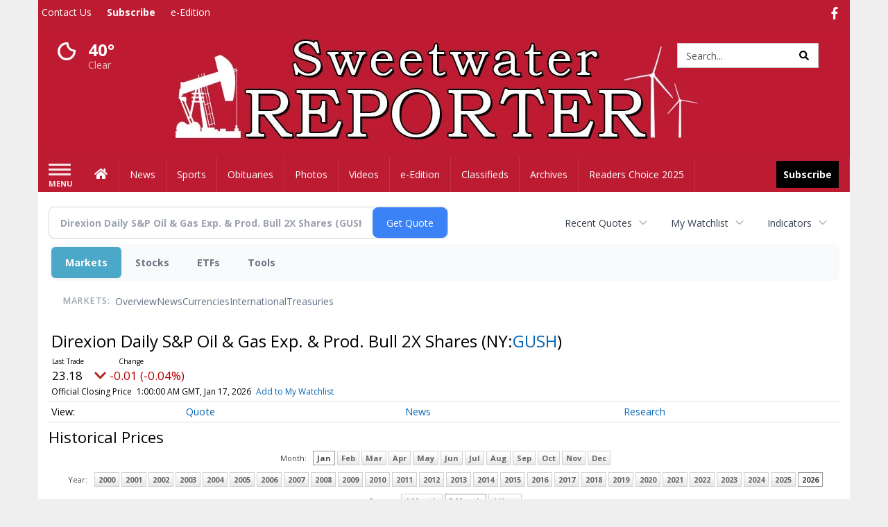

--- FILE ---
content_type: text/html; charset=utf-8
request_url: https://www.google.com/recaptcha/enterprise/anchor?ar=1&k=6LdF3BEhAAAAAEQUmLciJe0QwaHESwQFc2vwCWqh&co=aHR0cDovL2J1c2luZXNzLnN3ZWV0d2F0ZXJyZXBvcnRlci5jb206ODA.&hl=en&v=PoyoqOPhxBO7pBk68S4YbpHZ&size=invisible&anchor-ms=20000&execute-ms=30000&cb=eoba62gygdy7
body_size: 48786
content:
<!DOCTYPE HTML><html dir="ltr" lang="en"><head><meta http-equiv="Content-Type" content="text/html; charset=UTF-8">
<meta http-equiv="X-UA-Compatible" content="IE=edge">
<title>reCAPTCHA</title>
<style type="text/css">
/* cyrillic-ext */
@font-face {
  font-family: 'Roboto';
  font-style: normal;
  font-weight: 400;
  font-stretch: 100%;
  src: url(//fonts.gstatic.com/s/roboto/v48/KFO7CnqEu92Fr1ME7kSn66aGLdTylUAMa3GUBHMdazTgWw.woff2) format('woff2');
  unicode-range: U+0460-052F, U+1C80-1C8A, U+20B4, U+2DE0-2DFF, U+A640-A69F, U+FE2E-FE2F;
}
/* cyrillic */
@font-face {
  font-family: 'Roboto';
  font-style: normal;
  font-weight: 400;
  font-stretch: 100%;
  src: url(//fonts.gstatic.com/s/roboto/v48/KFO7CnqEu92Fr1ME7kSn66aGLdTylUAMa3iUBHMdazTgWw.woff2) format('woff2');
  unicode-range: U+0301, U+0400-045F, U+0490-0491, U+04B0-04B1, U+2116;
}
/* greek-ext */
@font-face {
  font-family: 'Roboto';
  font-style: normal;
  font-weight: 400;
  font-stretch: 100%;
  src: url(//fonts.gstatic.com/s/roboto/v48/KFO7CnqEu92Fr1ME7kSn66aGLdTylUAMa3CUBHMdazTgWw.woff2) format('woff2');
  unicode-range: U+1F00-1FFF;
}
/* greek */
@font-face {
  font-family: 'Roboto';
  font-style: normal;
  font-weight: 400;
  font-stretch: 100%;
  src: url(//fonts.gstatic.com/s/roboto/v48/KFO7CnqEu92Fr1ME7kSn66aGLdTylUAMa3-UBHMdazTgWw.woff2) format('woff2');
  unicode-range: U+0370-0377, U+037A-037F, U+0384-038A, U+038C, U+038E-03A1, U+03A3-03FF;
}
/* math */
@font-face {
  font-family: 'Roboto';
  font-style: normal;
  font-weight: 400;
  font-stretch: 100%;
  src: url(//fonts.gstatic.com/s/roboto/v48/KFO7CnqEu92Fr1ME7kSn66aGLdTylUAMawCUBHMdazTgWw.woff2) format('woff2');
  unicode-range: U+0302-0303, U+0305, U+0307-0308, U+0310, U+0312, U+0315, U+031A, U+0326-0327, U+032C, U+032F-0330, U+0332-0333, U+0338, U+033A, U+0346, U+034D, U+0391-03A1, U+03A3-03A9, U+03B1-03C9, U+03D1, U+03D5-03D6, U+03F0-03F1, U+03F4-03F5, U+2016-2017, U+2034-2038, U+203C, U+2040, U+2043, U+2047, U+2050, U+2057, U+205F, U+2070-2071, U+2074-208E, U+2090-209C, U+20D0-20DC, U+20E1, U+20E5-20EF, U+2100-2112, U+2114-2115, U+2117-2121, U+2123-214F, U+2190, U+2192, U+2194-21AE, U+21B0-21E5, U+21F1-21F2, U+21F4-2211, U+2213-2214, U+2216-22FF, U+2308-230B, U+2310, U+2319, U+231C-2321, U+2336-237A, U+237C, U+2395, U+239B-23B7, U+23D0, U+23DC-23E1, U+2474-2475, U+25AF, U+25B3, U+25B7, U+25BD, U+25C1, U+25CA, U+25CC, U+25FB, U+266D-266F, U+27C0-27FF, U+2900-2AFF, U+2B0E-2B11, U+2B30-2B4C, U+2BFE, U+3030, U+FF5B, U+FF5D, U+1D400-1D7FF, U+1EE00-1EEFF;
}
/* symbols */
@font-face {
  font-family: 'Roboto';
  font-style: normal;
  font-weight: 400;
  font-stretch: 100%;
  src: url(//fonts.gstatic.com/s/roboto/v48/KFO7CnqEu92Fr1ME7kSn66aGLdTylUAMaxKUBHMdazTgWw.woff2) format('woff2');
  unicode-range: U+0001-000C, U+000E-001F, U+007F-009F, U+20DD-20E0, U+20E2-20E4, U+2150-218F, U+2190, U+2192, U+2194-2199, U+21AF, U+21E6-21F0, U+21F3, U+2218-2219, U+2299, U+22C4-22C6, U+2300-243F, U+2440-244A, U+2460-24FF, U+25A0-27BF, U+2800-28FF, U+2921-2922, U+2981, U+29BF, U+29EB, U+2B00-2BFF, U+4DC0-4DFF, U+FFF9-FFFB, U+10140-1018E, U+10190-1019C, U+101A0, U+101D0-101FD, U+102E0-102FB, U+10E60-10E7E, U+1D2C0-1D2D3, U+1D2E0-1D37F, U+1F000-1F0FF, U+1F100-1F1AD, U+1F1E6-1F1FF, U+1F30D-1F30F, U+1F315, U+1F31C, U+1F31E, U+1F320-1F32C, U+1F336, U+1F378, U+1F37D, U+1F382, U+1F393-1F39F, U+1F3A7-1F3A8, U+1F3AC-1F3AF, U+1F3C2, U+1F3C4-1F3C6, U+1F3CA-1F3CE, U+1F3D4-1F3E0, U+1F3ED, U+1F3F1-1F3F3, U+1F3F5-1F3F7, U+1F408, U+1F415, U+1F41F, U+1F426, U+1F43F, U+1F441-1F442, U+1F444, U+1F446-1F449, U+1F44C-1F44E, U+1F453, U+1F46A, U+1F47D, U+1F4A3, U+1F4B0, U+1F4B3, U+1F4B9, U+1F4BB, U+1F4BF, U+1F4C8-1F4CB, U+1F4D6, U+1F4DA, U+1F4DF, U+1F4E3-1F4E6, U+1F4EA-1F4ED, U+1F4F7, U+1F4F9-1F4FB, U+1F4FD-1F4FE, U+1F503, U+1F507-1F50B, U+1F50D, U+1F512-1F513, U+1F53E-1F54A, U+1F54F-1F5FA, U+1F610, U+1F650-1F67F, U+1F687, U+1F68D, U+1F691, U+1F694, U+1F698, U+1F6AD, U+1F6B2, U+1F6B9-1F6BA, U+1F6BC, U+1F6C6-1F6CF, U+1F6D3-1F6D7, U+1F6E0-1F6EA, U+1F6F0-1F6F3, U+1F6F7-1F6FC, U+1F700-1F7FF, U+1F800-1F80B, U+1F810-1F847, U+1F850-1F859, U+1F860-1F887, U+1F890-1F8AD, U+1F8B0-1F8BB, U+1F8C0-1F8C1, U+1F900-1F90B, U+1F93B, U+1F946, U+1F984, U+1F996, U+1F9E9, U+1FA00-1FA6F, U+1FA70-1FA7C, U+1FA80-1FA89, U+1FA8F-1FAC6, U+1FACE-1FADC, U+1FADF-1FAE9, U+1FAF0-1FAF8, U+1FB00-1FBFF;
}
/* vietnamese */
@font-face {
  font-family: 'Roboto';
  font-style: normal;
  font-weight: 400;
  font-stretch: 100%;
  src: url(//fonts.gstatic.com/s/roboto/v48/KFO7CnqEu92Fr1ME7kSn66aGLdTylUAMa3OUBHMdazTgWw.woff2) format('woff2');
  unicode-range: U+0102-0103, U+0110-0111, U+0128-0129, U+0168-0169, U+01A0-01A1, U+01AF-01B0, U+0300-0301, U+0303-0304, U+0308-0309, U+0323, U+0329, U+1EA0-1EF9, U+20AB;
}
/* latin-ext */
@font-face {
  font-family: 'Roboto';
  font-style: normal;
  font-weight: 400;
  font-stretch: 100%;
  src: url(//fonts.gstatic.com/s/roboto/v48/KFO7CnqEu92Fr1ME7kSn66aGLdTylUAMa3KUBHMdazTgWw.woff2) format('woff2');
  unicode-range: U+0100-02BA, U+02BD-02C5, U+02C7-02CC, U+02CE-02D7, U+02DD-02FF, U+0304, U+0308, U+0329, U+1D00-1DBF, U+1E00-1E9F, U+1EF2-1EFF, U+2020, U+20A0-20AB, U+20AD-20C0, U+2113, U+2C60-2C7F, U+A720-A7FF;
}
/* latin */
@font-face {
  font-family: 'Roboto';
  font-style: normal;
  font-weight: 400;
  font-stretch: 100%;
  src: url(//fonts.gstatic.com/s/roboto/v48/KFO7CnqEu92Fr1ME7kSn66aGLdTylUAMa3yUBHMdazQ.woff2) format('woff2');
  unicode-range: U+0000-00FF, U+0131, U+0152-0153, U+02BB-02BC, U+02C6, U+02DA, U+02DC, U+0304, U+0308, U+0329, U+2000-206F, U+20AC, U+2122, U+2191, U+2193, U+2212, U+2215, U+FEFF, U+FFFD;
}
/* cyrillic-ext */
@font-face {
  font-family: 'Roboto';
  font-style: normal;
  font-weight: 500;
  font-stretch: 100%;
  src: url(//fonts.gstatic.com/s/roboto/v48/KFO7CnqEu92Fr1ME7kSn66aGLdTylUAMa3GUBHMdazTgWw.woff2) format('woff2');
  unicode-range: U+0460-052F, U+1C80-1C8A, U+20B4, U+2DE0-2DFF, U+A640-A69F, U+FE2E-FE2F;
}
/* cyrillic */
@font-face {
  font-family: 'Roboto';
  font-style: normal;
  font-weight: 500;
  font-stretch: 100%;
  src: url(//fonts.gstatic.com/s/roboto/v48/KFO7CnqEu92Fr1ME7kSn66aGLdTylUAMa3iUBHMdazTgWw.woff2) format('woff2');
  unicode-range: U+0301, U+0400-045F, U+0490-0491, U+04B0-04B1, U+2116;
}
/* greek-ext */
@font-face {
  font-family: 'Roboto';
  font-style: normal;
  font-weight: 500;
  font-stretch: 100%;
  src: url(//fonts.gstatic.com/s/roboto/v48/KFO7CnqEu92Fr1ME7kSn66aGLdTylUAMa3CUBHMdazTgWw.woff2) format('woff2');
  unicode-range: U+1F00-1FFF;
}
/* greek */
@font-face {
  font-family: 'Roboto';
  font-style: normal;
  font-weight: 500;
  font-stretch: 100%;
  src: url(//fonts.gstatic.com/s/roboto/v48/KFO7CnqEu92Fr1ME7kSn66aGLdTylUAMa3-UBHMdazTgWw.woff2) format('woff2');
  unicode-range: U+0370-0377, U+037A-037F, U+0384-038A, U+038C, U+038E-03A1, U+03A3-03FF;
}
/* math */
@font-face {
  font-family: 'Roboto';
  font-style: normal;
  font-weight: 500;
  font-stretch: 100%;
  src: url(//fonts.gstatic.com/s/roboto/v48/KFO7CnqEu92Fr1ME7kSn66aGLdTylUAMawCUBHMdazTgWw.woff2) format('woff2');
  unicode-range: U+0302-0303, U+0305, U+0307-0308, U+0310, U+0312, U+0315, U+031A, U+0326-0327, U+032C, U+032F-0330, U+0332-0333, U+0338, U+033A, U+0346, U+034D, U+0391-03A1, U+03A3-03A9, U+03B1-03C9, U+03D1, U+03D5-03D6, U+03F0-03F1, U+03F4-03F5, U+2016-2017, U+2034-2038, U+203C, U+2040, U+2043, U+2047, U+2050, U+2057, U+205F, U+2070-2071, U+2074-208E, U+2090-209C, U+20D0-20DC, U+20E1, U+20E5-20EF, U+2100-2112, U+2114-2115, U+2117-2121, U+2123-214F, U+2190, U+2192, U+2194-21AE, U+21B0-21E5, U+21F1-21F2, U+21F4-2211, U+2213-2214, U+2216-22FF, U+2308-230B, U+2310, U+2319, U+231C-2321, U+2336-237A, U+237C, U+2395, U+239B-23B7, U+23D0, U+23DC-23E1, U+2474-2475, U+25AF, U+25B3, U+25B7, U+25BD, U+25C1, U+25CA, U+25CC, U+25FB, U+266D-266F, U+27C0-27FF, U+2900-2AFF, U+2B0E-2B11, U+2B30-2B4C, U+2BFE, U+3030, U+FF5B, U+FF5D, U+1D400-1D7FF, U+1EE00-1EEFF;
}
/* symbols */
@font-face {
  font-family: 'Roboto';
  font-style: normal;
  font-weight: 500;
  font-stretch: 100%;
  src: url(//fonts.gstatic.com/s/roboto/v48/KFO7CnqEu92Fr1ME7kSn66aGLdTylUAMaxKUBHMdazTgWw.woff2) format('woff2');
  unicode-range: U+0001-000C, U+000E-001F, U+007F-009F, U+20DD-20E0, U+20E2-20E4, U+2150-218F, U+2190, U+2192, U+2194-2199, U+21AF, U+21E6-21F0, U+21F3, U+2218-2219, U+2299, U+22C4-22C6, U+2300-243F, U+2440-244A, U+2460-24FF, U+25A0-27BF, U+2800-28FF, U+2921-2922, U+2981, U+29BF, U+29EB, U+2B00-2BFF, U+4DC0-4DFF, U+FFF9-FFFB, U+10140-1018E, U+10190-1019C, U+101A0, U+101D0-101FD, U+102E0-102FB, U+10E60-10E7E, U+1D2C0-1D2D3, U+1D2E0-1D37F, U+1F000-1F0FF, U+1F100-1F1AD, U+1F1E6-1F1FF, U+1F30D-1F30F, U+1F315, U+1F31C, U+1F31E, U+1F320-1F32C, U+1F336, U+1F378, U+1F37D, U+1F382, U+1F393-1F39F, U+1F3A7-1F3A8, U+1F3AC-1F3AF, U+1F3C2, U+1F3C4-1F3C6, U+1F3CA-1F3CE, U+1F3D4-1F3E0, U+1F3ED, U+1F3F1-1F3F3, U+1F3F5-1F3F7, U+1F408, U+1F415, U+1F41F, U+1F426, U+1F43F, U+1F441-1F442, U+1F444, U+1F446-1F449, U+1F44C-1F44E, U+1F453, U+1F46A, U+1F47D, U+1F4A3, U+1F4B0, U+1F4B3, U+1F4B9, U+1F4BB, U+1F4BF, U+1F4C8-1F4CB, U+1F4D6, U+1F4DA, U+1F4DF, U+1F4E3-1F4E6, U+1F4EA-1F4ED, U+1F4F7, U+1F4F9-1F4FB, U+1F4FD-1F4FE, U+1F503, U+1F507-1F50B, U+1F50D, U+1F512-1F513, U+1F53E-1F54A, U+1F54F-1F5FA, U+1F610, U+1F650-1F67F, U+1F687, U+1F68D, U+1F691, U+1F694, U+1F698, U+1F6AD, U+1F6B2, U+1F6B9-1F6BA, U+1F6BC, U+1F6C6-1F6CF, U+1F6D3-1F6D7, U+1F6E0-1F6EA, U+1F6F0-1F6F3, U+1F6F7-1F6FC, U+1F700-1F7FF, U+1F800-1F80B, U+1F810-1F847, U+1F850-1F859, U+1F860-1F887, U+1F890-1F8AD, U+1F8B0-1F8BB, U+1F8C0-1F8C1, U+1F900-1F90B, U+1F93B, U+1F946, U+1F984, U+1F996, U+1F9E9, U+1FA00-1FA6F, U+1FA70-1FA7C, U+1FA80-1FA89, U+1FA8F-1FAC6, U+1FACE-1FADC, U+1FADF-1FAE9, U+1FAF0-1FAF8, U+1FB00-1FBFF;
}
/* vietnamese */
@font-face {
  font-family: 'Roboto';
  font-style: normal;
  font-weight: 500;
  font-stretch: 100%;
  src: url(//fonts.gstatic.com/s/roboto/v48/KFO7CnqEu92Fr1ME7kSn66aGLdTylUAMa3OUBHMdazTgWw.woff2) format('woff2');
  unicode-range: U+0102-0103, U+0110-0111, U+0128-0129, U+0168-0169, U+01A0-01A1, U+01AF-01B0, U+0300-0301, U+0303-0304, U+0308-0309, U+0323, U+0329, U+1EA0-1EF9, U+20AB;
}
/* latin-ext */
@font-face {
  font-family: 'Roboto';
  font-style: normal;
  font-weight: 500;
  font-stretch: 100%;
  src: url(//fonts.gstatic.com/s/roboto/v48/KFO7CnqEu92Fr1ME7kSn66aGLdTylUAMa3KUBHMdazTgWw.woff2) format('woff2');
  unicode-range: U+0100-02BA, U+02BD-02C5, U+02C7-02CC, U+02CE-02D7, U+02DD-02FF, U+0304, U+0308, U+0329, U+1D00-1DBF, U+1E00-1E9F, U+1EF2-1EFF, U+2020, U+20A0-20AB, U+20AD-20C0, U+2113, U+2C60-2C7F, U+A720-A7FF;
}
/* latin */
@font-face {
  font-family: 'Roboto';
  font-style: normal;
  font-weight: 500;
  font-stretch: 100%;
  src: url(//fonts.gstatic.com/s/roboto/v48/KFO7CnqEu92Fr1ME7kSn66aGLdTylUAMa3yUBHMdazQ.woff2) format('woff2');
  unicode-range: U+0000-00FF, U+0131, U+0152-0153, U+02BB-02BC, U+02C6, U+02DA, U+02DC, U+0304, U+0308, U+0329, U+2000-206F, U+20AC, U+2122, U+2191, U+2193, U+2212, U+2215, U+FEFF, U+FFFD;
}
/* cyrillic-ext */
@font-face {
  font-family: 'Roboto';
  font-style: normal;
  font-weight: 900;
  font-stretch: 100%;
  src: url(//fonts.gstatic.com/s/roboto/v48/KFO7CnqEu92Fr1ME7kSn66aGLdTylUAMa3GUBHMdazTgWw.woff2) format('woff2');
  unicode-range: U+0460-052F, U+1C80-1C8A, U+20B4, U+2DE0-2DFF, U+A640-A69F, U+FE2E-FE2F;
}
/* cyrillic */
@font-face {
  font-family: 'Roboto';
  font-style: normal;
  font-weight: 900;
  font-stretch: 100%;
  src: url(//fonts.gstatic.com/s/roboto/v48/KFO7CnqEu92Fr1ME7kSn66aGLdTylUAMa3iUBHMdazTgWw.woff2) format('woff2');
  unicode-range: U+0301, U+0400-045F, U+0490-0491, U+04B0-04B1, U+2116;
}
/* greek-ext */
@font-face {
  font-family: 'Roboto';
  font-style: normal;
  font-weight: 900;
  font-stretch: 100%;
  src: url(//fonts.gstatic.com/s/roboto/v48/KFO7CnqEu92Fr1ME7kSn66aGLdTylUAMa3CUBHMdazTgWw.woff2) format('woff2');
  unicode-range: U+1F00-1FFF;
}
/* greek */
@font-face {
  font-family: 'Roboto';
  font-style: normal;
  font-weight: 900;
  font-stretch: 100%;
  src: url(//fonts.gstatic.com/s/roboto/v48/KFO7CnqEu92Fr1ME7kSn66aGLdTylUAMa3-UBHMdazTgWw.woff2) format('woff2');
  unicode-range: U+0370-0377, U+037A-037F, U+0384-038A, U+038C, U+038E-03A1, U+03A3-03FF;
}
/* math */
@font-face {
  font-family: 'Roboto';
  font-style: normal;
  font-weight: 900;
  font-stretch: 100%;
  src: url(//fonts.gstatic.com/s/roboto/v48/KFO7CnqEu92Fr1ME7kSn66aGLdTylUAMawCUBHMdazTgWw.woff2) format('woff2');
  unicode-range: U+0302-0303, U+0305, U+0307-0308, U+0310, U+0312, U+0315, U+031A, U+0326-0327, U+032C, U+032F-0330, U+0332-0333, U+0338, U+033A, U+0346, U+034D, U+0391-03A1, U+03A3-03A9, U+03B1-03C9, U+03D1, U+03D5-03D6, U+03F0-03F1, U+03F4-03F5, U+2016-2017, U+2034-2038, U+203C, U+2040, U+2043, U+2047, U+2050, U+2057, U+205F, U+2070-2071, U+2074-208E, U+2090-209C, U+20D0-20DC, U+20E1, U+20E5-20EF, U+2100-2112, U+2114-2115, U+2117-2121, U+2123-214F, U+2190, U+2192, U+2194-21AE, U+21B0-21E5, U+21F1-21F2, U+21F4-2211, U+2213-2214, U+2216-22FF, U+2308-230B, U+2310, U+2319, U+231C-2321, U+2336-237A, U+237C, U+2395, U+239B-23B7, U+23D0, U+23DC-23E1, U+2474-2475, U+25AF, U+25B3, U+25B7, U+25BD, U+25C1, U+25CA, U+25CC, U+25FB, U+266D-266F, U+27C0-27FF, U+2900-2AFF, U+2B0E-2B11, U+2B30-2B4C, U+2BFE, U+3030, U+FF5B, U+FF5D, U+1D400-1D7FF, U+1EE00-1EEFF;
}
/* symbols */
@font-face {
  font-family: 'Roboto';
  font-style: normal;
  font-weight: 900;
  font-stretch: 100%;
  src: url(//fonts.gstatic.com/s/roboto/v48/KFO7CnqEu92Fr1ME7kSn66aGLdTylUAMaxKUBHMdazTgWw.woff2) format('woff2');
  unicode-range: U+0001-000C, U+000E-001F, U+007F-009F, U+20DD-20E0, U+20E2-20E4, U+2150-218F, U+2190, U+2192, U+2194-2199, U+21AF, U+21E6-21F0, U+21F3, U+2218-2219, U+2299, U+22C4-22C6, U+2300-243F, U+2440-244A, U+2460-24FF, U+25A0-27BF, U+2800-28FF, U+2921-2922, U+2981, U+29BF, U+29EB, U+2B00-2BFF, U+4DC0-4DFF, U+FFF9-FFFB, U+10140-1018E, U+10190-1019C, U+101A0, U+101D0-101FD, U+102E0-102FB, U+10E60-10E7E, U+1D2C0-1D2D3, U+1D2E0-1D37F, U+1F000-1F0FF, U+1F100-1F1AD, U+1F1E6-1F1FF, U+1F30D-1F30F, U+1F315, U+1F31C, U+1F31E, U+1F320-1F32C, U+1F336, U+1F378, U+1F37D, U+1F382, U+1F393-1F39F, U+1F3A7-1F3A8, U+1F3AC-1F3AF, U+1F3C2, U+1F3C4-1F3C6, U+1F3CA-1F3CE, U+1F3D4-1F3E0, U+1F3ED, U+1F3F1-1F3F3, U+1F3F5-1F3F7, U+1F408, U+1F415, U+1F41F, U+1F426, U+1F43F, U+1F441-1F442, U+1F444, U+1F446-1F449, U+1F44C-1F44E, U+1F453, U+1F46A, U+1F47D, U+1F4A3, U+1F4B0, U+1F4B3, U+1F4B9, U+1F4BB, U+1F4BF, U+1F4C8-1F4CB, U+1F4D6, U+1F4DA, U+1F4DF, U+1F4E3-1F4E6, U+1F4EA-1F4ED, U+1F4F7, U+1F4F9-1F4FB, U+1F4FD-1F4FE, U+1F503, U+1F507-1F50B, U+1F50D, U+1F512-1F513, U+1F53E-1F54A, U+1F54F-1F5FA, U+1F610, U+1F650-1F67F, U+1F687, U+1F68D, U+1F691, U+1F694, U+1F698, U+1F6AD, U+1F6B2, U+1F6B9-1F6BA, U+1F6BC, U+1F6C6-1F6CF, U+1F6D3-1F6D7, U+1F6E0-1F6EA, U+1F6F0-1F6F3, U+1F6F7-1F6FC, U+1F700-1F7FF, U+1F800-1F80B, U+1F810-1F847, U+1F850-1F859, U+1F860-1F887, U+1F890-1F8AD, U+1F8B0-1F8BB, U+1F8C0-1F8C1, U+1F900-1F90B, U+1F93B, U+1F946, U+1F984, U+1F996, U+1F9E9, U+1FA00-1FA6F, U+1FA70-1FA7C, U+1FA80-1FA89, U+1FA8F-1FAC6, U+1FACE-1FADC, U+1FADF-1FAE9, U+1FAF0-1FAF8, U+1FB00-1FBFF;
}
/* vietnamese */
@font-face {
  font-family: 'Roboto';
  font-style: normal;
  font-weight: 900;
  font-stretch: 100%;
  src: url(//fonts.gstatic.com/s/roboto/v48/KFO7CnqEu92Fr1ME7kSn66aGLdTylUAMa3OUBHMdazTgWw.woff2) format('woff2');
  unicode-range: U+0102-0103, U+0110-0111, U+0128-0129, U+0168-0169, U+01A0-01A1, U+01AF-01B0, U+0300-0301, U+0303-0304, U+0308-0309, U+0323, U+0329, U+1EA0-1EF9, U+20AB;
}
/* latin-ext */
@font-face {
  font-family: 'Roboto';
  font-style: normal;
  font-weight: 900;
  font-stretch: 100%;
  src: url(//fonts.gstatic.com/s/roboto/v48/KFO7CnqEu92Fr1ME7kSn66aGLdTylUAMa3KUBHMdazTgWw.woff2) format('woff2');
  unicode-range: U+0100-02BA, U+02BD-02C5, U+02C7-02CC, U+02CE-02D7, U+02DD-02FF, U+0304, U+0308, U+0329, U+1D00-1DBF, U+1E00-1E9F, U+1EF2-1EFF, U+2020, U+20A0-20AB, U+20AD-20C0, U+2113, U+2C60-2C7F, U+A720-A7FF;
}
/* latin */
@font-face {
  font-family: 'Roboto';
  font-style: normal;
  font-weight: 900;
  font-stretch: 100%;
  src: url(//fonts.gstatic.com/s/roboto/v48/KFO7CnqEu92Fr1ME7kSn66aGLdTylUAMa3yUBHMdazQ.woff2) format('woff2');
  unicode-range: U+0000-00FF, U+0131, U+0152-0153, U+02BB-02BC, U+02C6, U+02DA, U+02DC, U+0304, U+0308, U+0329, U+2000-206F, U+20AC, U+2122, U+2191, U+2193, U+2212, U+2215, U+FEFF, U+FFFD;
}

</style>
<link rel="stylesheet" type="text/css" href="https://www.gstatic.com/recaptcha/releases/PoyoqOPhxBO7pBk68S4YbpHZ/styles__ltr.css">
<script nonce="iBmNIw68opBFw494NYZxYg" type="text/javascript">window['__recaptcha_api'] = 'https://www.google.com/recaptcha/enterprise/';</script>
<script type="text/javascript" src="https://www.gstatic.com/recaptcha/releases/PoyoqOPhxBO7pBk68S4YbpHZ/recaptcha__en.js" nonce="iBmNIw68opBFw494NYZxYg">
      
    </script></head>
<body><div id="rc-anchor-alert" class="rc-anchor-alert"></div>
<input type="hidden" id="recaptcha-token" value="[base64]">
<script type="text/javascript" nonce="iBmNIw68opBFw494NYZxYg">
      recaptcha.anchor.Main.init("[\x22ainput\x22,[\x22bgdata\x22,\x22\x22,\[base64]/[base64]/bmV3IFpbdF0obVswXSk6Sz09Mj9uZXcgWlt0XShtWzBdLG1bMV0pOks9PTM/bmV3IFpbdF0obVswXSxtWzFdLG1bMl0pOks9PTQ/[base64]/[base64]/[base64]/[base64]/[base64]/[base64]/[base64]/[base64]/[base64]/[base64]/[base64]/[base64]/[base64]/[base64]\\u003d\\u003d\x22,\[base64]\\u003d\x22,\x22wrrDvMOZbylBwrw/woFgSMKSW8O5ZsOiekR1XsKXCSvDm8Obd8K0fCVlwo/DjMOCw6/[base64]/ConbDssObOQvDsD/CkMOFB2B2w4lkw4HDs8OZw65GEgnCucOYFnNDDU8BBcOvwrtewo58IAFKw7dSwrLClMOVw5XDucOmwq9oUMKFw5RRw5XDtsOAw65fR8OrSCDDrMOWwod8AMKBw6TCu8OabcKXw612w6hdw5FVwoTDj8K5w6Q6w4TCrX/DjkgVw5TDuk3CiDx/[base64]/wpsQXcKGwqjDj3R2wqoHEj8cMMOuXxTCmEMEPMOpXMOow47DozfCkmDDlXkQw6DCtHk8wp3CsD56GjPDpMOew4M0w5NlCDnCkWJ0wr/CrnYYBnzDl8O5w4bDhj92Z8Kaw5Upw4/ChcKVwoLDusOMMcKiwoIGKsO5Q8KYYMO4PWomwpTCi8K5PsKaQwdPB8OKBDnDtcOhw40vVCnDk1nCrybCpsOvw6rDtxnCshTCh8OWwqsrw4hBwrUbwojCpMKtwpLCuyJVw7pnfn3DvcKBwp5lZ1QZdG53VG/DnMKaTSAVLxpAb8OlLsOcK8KPaR/[base64]/DimhrQDBdw63Dny8Dw4PCqQnCqH7CvHYJw7lzesKKw7sPwrlRwqwkQsK4w7vCrMKmw7B2YF7DsMOZCRYpHMKrWcOSGhrDtcOAIcOTMAJaV8KraknCtMOjw5rDs8OGCizDrsOmw7rCh8KVCykXwpXCvUXCt2Qaw4AiAcOww4Z7wpwjUsK+wqDCtC/CjSQNwonCt8K7GRXDlMOjwpYxesKfLAvDv3rDg8OGw7fDsxrCvcK4cCTDnh7DrDN3WsKjwr4Dw6gGwq0swqtdw6sQQXo3G2J1KMK/[base64]/DpHwXb0PCjVB1w5PCohl8w7jCgcOfYwpFQA3DqhPCixYLSxdcw4R+wrZ5I8OVw4vDksKPeFBYw5h3ZRbDh8OMwo5vwql8wp/Cly7Cr8K1GDvCjDhwZcO5YAfCmiIceMK1w4ZRKlhId8Oww71cccOfIsOnBSdsAHzCgsOdQcKcd3XCj8OUAizDjA3DoGsYw6PChjsOTMO/wojDm1UpOx48w5/[base64]/JsOCw7dewpzDjip/[base64]/Rk7Cuw3DocO/JcKVwqUawpnCgcO9wo/DssKAU8Onw4XCh1kHYMOZwqnCjcO2GXXDqmUMMcOkC0BEw4/DjsOOchjDimo6TcObwrl2RFRyZyDDvcK/w6h8ZsO/cmbCsy/[base64]/KAd0wo/Cp8K+H2jDlsKZOcKcw6TDqMOHLcKgwpA+wpPDhsOjLsONwonCicK0RMKXDXXCvBTCvRwff8Kdw7fDs8Knw4hRw4UGHsKTw4o7CzrDgyJDH8OIRcKxUAgOw4pvQcOKdsK/wpXCjsKEwpgsTSfCmcOZwpnCqCvDihjDscOSNsK2w7zDhHzDkD3DoXDCkEkTwrEbaMOAw7jCoMOSwp00wo3DksOKQy9Kw4JdcsOrf0FVwq18w6nCvHBCdFnCo2zCisKNw45ZccOUwrYyw6c/wpzDm8KeH1RYwrXCr1UeasKaBMKiK8Kvwr7ChE8mY8K2wr3Dr8OrHVJ3w4fDhsOIwodsKcOPw6jCrGFHdz/[base64]/DvTfDtxHCgylTDGxuwqDCmHjChsKif8OKwpoPLMKiL8KXwrPDj1RFZnc2CMKfwqgFwrVNw69Ww6TDuCTCvcKow4AWw4/Ckmghw5ZeXsOCOGHCgMKMw5zDiy/[base64]/[base64]/JC3DnSjDssOyw6PCrsOkw6nCn8KeanPCtMKxw6DCiUzDosKfAG7ChcK7wonDpEPCiws+wqYewozDjcOFWGZtKWDDlMOywr/Cm8KUfcO/TsOfCMKYZ8K9OsOqeyzCtgV0BcKLwr/Cn8KRwo7Chz8vbMKYw4fDtMOZfQwGwpTDiMOiJ17DoF4/[base64]/DhEfCmMO7wp92wpfCvArDqcOwwrfCtcKKdjtYwqzCisO4WsOBw7/DtTrCqVHDjcK/[base64]/[base64]/Dm8K1eMKjw6XCo8KxfsKlGhsmSsOZDBwAwrHDpcKjS8Orw6oyDcKYMUstZXR2wpodU8K+w5DDjVjCuBbCu1RAwq/[base64]/[base64]/[base64]/DusOGdsKRw4rDtsOwfsKeQybDk0PCliopwqrCgcO0eDLDlMOjRsKYwpwKw6/DsD00wrNWbE1OwqXDuk7CnsOrPsOew4fCjMO3wrXCqkPDicK/XsOqw74dwqvDicKRw7TCmMKrccKEcWd+ZcKUdgrDoDLCosK9aMKKw6LDjMOiZVwXwoXDtcKQw7Qtw7fCvzvCi8O1w4/[base64]/Dp8Odb1DCjRDCk3Bja8Kww7nDuMKrwqtAL8KjQMKkwpM4wq/CtmRbdMOcUcO6U18ww7nCtSpLwogFB8KfR8ODQ07DskcOEsOSwpzCjxfCuMOXbcOKfH0dAWQSw49ULSLDinoywpzDq1TCnXF8Gy/DpCzDvcOEwoIRw53Ds8KcL8OlGBEAc8KwwqUyLhrDsMK3IsORwq3CgiNjCcOqw4ppbcKvw7M0dAFLw6pTw5rCsxUYfMOww6/Du8ONKMK3wqtFwrxwwr1cw5JkAQ8jwqXChcKoXQbCkzY7C8OrHMOWbcK/w7w3V0HDucKQwp/[base64]/WxfDisKWw7xRecKdH8KIwrQlwqELwoMSIkVWw7jDhMKZwqnDiFgewoDCqlcyGkB6PcOjwpvDtG/[base64]/[base64]/CrAIowo/ClcKDwpddwqY1wq3DucKDY8OHwr/DkzRrw7sswqtgw6DDrcK4w585w6B2TMOOOiLDonHDnMOjw7cVw6cEw68WwokSfSQBCMK9HMKow4JbN0HDrSnDr8OKVVgDDMKtKEB5w4Jww7DDl8O/w4nCpcKqC8OSWcOVSHjDp8KDAcKVw5/[base64]/[base64]/DiE9xwr7Ck1hsw7HCgj4nw7YJw4I0w70Uw49xw78/M8KKw6zDoEzCucOlPcKJQ8K9wqHCjzdNVio2fcK2w6LCu8O8JcKgwoJkwoc/Kw1EwpnChHsfw6LCmCdMw6jCnWRUw4Asw43DhhMQwqYGw6vCpcKxcG7CijtRfcOxE8KVwpjCucO6aB8ZG8O+w6PDnyzDhcKOw5/Dj8OkZcK6MRgyfAg9w6vCn3Nbw6HDnMKpwql7wr05wrXCry/Cr8KXQ8KnwotGdxksGMOwwqEnwp7CqMOzwqBBIMKUJ8OUamvCvcKIw73DlhXCjMOOeMOfZsKDFkdCJwQRwrUNw4YXw4bCpi7Dqyl1OsOqbmvDtU9RBsOrw43CqRtnwqXDkERTa0nDgVPDmBASw7R/[base64]/DtMKbUE1WwrfCkzNWIxHCvMOFAMO6w4HDqsO8w75Aw7zCosKpwo3CrMKSHGzCgQJZw6rCg33CgXjDnsODw58VesKPV8OCE1bCmREsw4HCjsK8woN8w6DCjcOKwp/DsFQpK8OPw6HCmsK3w4o+QcONdUjCosOmABnDjsK1WcK4fGFWRlNaw5d6c3hZQMOFQcKww7TCgMKhw58HYcKzVsKyMTlUJsKiw6nDt0fDvw/[base64]/fxF9CcO/N8OOV8K4wqDCn3LCmcOWwqADdA1PeFbCsV5/wr7Cg8OEwqfCszNyw5fDvXF7wpfCoxhqwqAnLsK9w7ZAesK4w6ZocCQPwpnDoWp1DFQFZcOVw4BfTU4GCsKbHzLDrMK1V2TCrcKfFMKfJl/DnsKLw7p7OcKWw6tswrTDsXx4w4LCmHvDhnHCoMKMw4XChgZWF8OQw6ItaBfCp8KVB0wZw4geVcOjZWBRYsOZw5s1XcKpw4LDi0LCr8KhwrFww61gE8Ozw444Qng4Uwdcw4s7IgbDt3tBw7zDrsKLWkAxdMK/JcK6DwR7wq7Cvl5VdAtzMcKPwrnDvj4Vwqk9w5hDHBrDgHHCosKSHcKgwprDhsOawpnDgcOgFxHCrMOrXjTChcOMwoh6wpHDnMKfwo1lUMOHw5pOw6Yyw5PCj3QFw6E1RsO/wr9WYcONw5DDssOAw7Iqw7vDpsKWRMOHw4NWwqXDox4iIsOGw74xw6PCrljCrGfDrRVIwrtIMlPClW3Dm1gRwqTDiMOQaB9lw69EKmTCnsOhw53DhxDDpz/DqSjCsMOywoIRw7EVwrnCjFPCp8KQVsKCw4Y2RCNUw785wpV8cwl6TcKCw7hcwoLCoAU/wpvCgkbDhw/CqjRow5bChsKAwqnDtQVjwpk/w4EwCsKewobCgcKAw4fCpsKqax4jwqXCo8OrUS/DtcK8w4kNw43Cu8KCw590WHHDusK3JzfCisKGwp96VyoMw6REYsKkw5bCm8KJXFIMwrJSYMOpw6IuHCJCwqV+NmLCt8KHPCTDsFYAYsO+wo/[base64]/KsOrQ8KVL8KHBi/Ctmgfw43DvmoXw6lpwrNZw5vCtmV7EcKmwpvDnwsxw57CnXHCiMK/GHvDgsOgNnVOfUYEO8KPwqbCtHbCp8Ouw6DDu3HDgcKyZgbDsTVmw79Kw4ttwr/[base64]/DlzwgFMOZWsKuOhvDn8KsURHDkcKcw6MtwrslFSTCqcOMwoUaT8OdwoAgQMODU8OlLcOpJQ0Cw5EAwodDw5rDkTvDtBDCv8KdwqjCr8KiPMK1w4TCkCzDusOld8OiVGkVGzEbNMKHwoTCggMew57ChlfCjjDCgh4vwoXDhMK0w5JDF10Yw5fCu3/[base64]/wrnDnlzCoyBBwrbDj8K+w7HDgmkpw7BdOsOiMcOBwrpCUMK6Hm4tw7LCsSnDusKFwqk6AcKCAR9nwoMGwrtQDTjDsXAVw6wawpdPw7XCqSvChG9tw7/DsSoVIE/Cj3ZuwqrCp0bDvmbDgcKlWnA1w4TCnBnDrRHDo8Khw4rCjcKDw5ZuwphBEyPDo2VGw5nCosKuAcKdwq7Cn8O5wpgPBMOfP8KkwrUYw4MOfSIESj/Dq8OAw7DDnQnCkGXDtUHDvUoiUnEJbyfCmcKTaVwKw4DCjMKBw6FUC8OpwqJXazDCnEZxw6TCksKfwqPCv0sqOgjCo31iw6kCEMOEw5vCoxbDiMOew40cwrg0w4N6w5wNwp/CrcKgwqbCrMOscMKmw5lWwpTCowIfLMOfKsKlw5TDksKPwr/ChsKFSsKRw5XCoQlWw6BRwplCaRrDnm/Dn19AWjEuw7d/OsOfHcKBw7dUKsKuKsOJShcOw63CicKYwoTDhUXDoEzDj1IPwrdjwp9Hwr/[base64]/[base64]/Dk0LCjsOgZ3RLwrpPbEjDvsKvMcKJwpV9wpFhw5fDksOZw7tbwqvDtMOew6XDkn14albCs8K2woTCt3k/w70qwpzCtXpSwo3Ck2zCtMKnw4J1w7zDjsOOwoAfdcOHAMO7wpXDn8K9wrI1WnEzwpJ6w7jCsQLCpCIMBxQzKXzCnsKiecKCwr1YIcOIecKaYHZof8O5MjkPwoNuw7UvZ8Kre8ONwqfDoVHCuw88NsKTwp/DswMlVMKoUcO2WV8Uw6/DgcKfPkHDusKLw6A6QzvDq8K/w7tzf8KJQDLCmHlbwo5Cwp3Dt8O+d8KswrDCgsKLwp3CpjZew4/CnsK6OQnDm8Orw7N+KsKHNDJDf8KWTcKqw4nCrmxyZcOUQsKrw7PDgRPDncOLVsO+fwvDjsKIfcK5w5QmARYUNsOACcKdwqDDpMKdw7dqaMKwRsOKw7sWw7vDh8KDO0/[base64]/bcKwRiJcETZeDsOVwo/DlcKXTwZSw4k0w7jDlcOBw6cGw43DrwgAw4zCgTrCnE3CtMKswrpXwo7ClsOPwqkBw4vDicOfw7HDl8OpVcOuJ37DlkUrwprCncKjwo5/wrbDqsOlw6cEIT7DoMO5w6UHwrVmwrzCsgtqw5EZwpDCiUN9wp4FAWLCg8KHw68XbFAjwqLDl8OYOE0KKcKAw59Ew4RaV1F5VsOlw7I0N2tIeBsmwpdfW8Olw4JcwoAyw4TCm8Knw6R2IMKOb3DCtcOow5bCrMKDw7ZuJ8OXbsO/w6rCnS9uKsKsw57DhcKNwr8swpXDhAcyW8KgW2EQFcKDw6AuH8OsdsOyBgvCnUByAcKabCrDlMOyAQ3CqsK+w7HCh8KMGMOWw5LDuUzCpMKJw5nDgHnCkVXDlMO8S8KAw60ZFh5ywo1PLyEcwo/Cv8K/[base64]/Dk8KrIGvCpz56JMOnCsKHW8OWw5VABjPDpcOJw5/Dr8O+woLCisKOw6sKL8KiwojDr8KueRTCvcK9ccOXw7RGwpjCvcKVwqF4LMOpe8KMwpQ1wpzChsKOZX7DssKdw7nCvXQAwqoQQcKuwopkXHbDi8K5Fl8Zw4XCkUFmwoXDtlDCpDLDiAHCkgJ1wrrDlcK/wpHCscOUwoQvRMO3YMO4Z8KkP3bChsK4LxpHwovDpmViwoE8ISYZOUwOw7fCg8OEwrrDocK+wq5Xw4AabiN1wqBDdg3CucOrw77DoMKaw5/DnB/DlGwIw4fClcO9FsKVdA7DulzDpk7CuMKyXgEXeV3CuV3DssKFwpdzDARvw7jDpRgjdFXCgXTDhCgrRzrCosKKbcOubjoZwolNOcKew6MoeiMrF8O1w4rDuMKgIDINw5TDnMKLYkkbZMO7EMOUcSLCml8swpvDp8K8wp4bZSbDh8KxOsKsDn/DgB/DgsOtbiZuHwXCt8KewrYPwokNN8OQT8ORwrnDgcOxYUQVwqFocsOsMsK2w7bCvVlHK8KDwpJXAxonJ8Ocw4rCpFrCkcOAw53CtMOuw7fCmcKkcMK5R2JcXE/DnsO4w50bC8Kcw6zCk1rDhMOdwoHCqMORw4nDssOhwrTCo8KtwqRLw4o2wobDj8KjcWHCrcKTJxsjw6AHJjo3w6rDiwrDi1HDicOhwpdtRWXCknJpw5nCtGHDu8KrNcK+fMK2JSXCh8KHD2jDh09of8KyS8OYw5A+w4VYCSFgwrQ/w7ErfcOrEcK4wpB/[base64]/[base64]/DqSDCkGDCnDrDoizDpFrDsiXDu8Ofw50bKXXCnm54WMO5wp06wqDDnMKZwocVw68/[base64]/Dk8Oawqwkw6zCqR40w4TCt8O0wpjDqcO/w6PCgsOxIMOfDcKcejwlQsOOHcKiIsKaw6IHwqh1bDELcMOHw40jLsK1w5DCu8OVwqYLMCjDpMOADsOTw7/DqUXDuGkTw5UDw6dMw68FdMOUacKdwqkYemfCtCrCpVTDhsOsURZIcR0lw6zDl2NsDcKDwr5cw6UAwp3CjG/[base64]/YMOnGR1wIgtFw5XCj8KZCUjDpMOgw7nDisO7VUQgbTXDusOfF8O0cxouHmtBwp/ChDp0w4/DpMOBHjU9w5PDpMKhwq0ww6Etw6vDm3dLwrxeDSRZwrHDs8K5wq3Dsn7DtT8cVcKjIMK8wobDsMOMwqIlG3QifT80Y8O7ZcK0K8O6DFLCp8KIR8Kcc8K+w4bDnR7CgwsxZ1gbw7DDssOuUVHCpcKaAnjCrsKzbQ/[base64]/HcOxwoLCt8OMwpxTNMKDQzINw6k/w6vCjifDksKww7w3w7nDiMKvI8O4I8KNa0tywodKCwrDtcKHGG58wqXCiMKPZMKuEjDCtCnCk3lSEsKNZMK9FMK+BsObR8O/JMKrw6rCvDvDg3bDo8KmP2zCol/[base64]/Di8Orw48lZMOECSPCrSbDi3LCrGPCqVpCwpcpRHYdSsKrwqTDr1zDqAchw7LCh2/Dk8Otc8Khwo15w5/DqcKAw6k+wqTCkcOhw6tew5FIwqXDssOZw6/CrAHDhSzCqcOTXx7CssKpJMOgwq3CvH3Cn8Kew58Od8KIw79OFMOdXsKNwrM7AMKlw6zDk8O0ejbCi3HDpAYhwqUSTWNuNDrDuHzCv8KqWyFUw68rwqlvw6/DucK5w4RYN8KHw7FEwrUYwrXCtBrDpHbCq8KXw7vDqXPCtsOHwpDDugnCs8OFcsKVHSvCmjLCgnnDq8OTJEMbwprDtsOywrdnVhRiworDu2bCgsK+ez7CmMOpw6/CoMKpwoPCjsK4w6sRwqTCuXbClyPCum7Dl8KLHi/DocKMKcOxSMODNVZKw5LCj1rDpwwOw4TDlsO4wppZOMKiPB5UP8Kuw5cewpvCgcOJMMKiUzBHwo/Dm2DDmFQTNhfCjcOCwrZLwoNIwr3CoHDCrsO7T8OcwroqGMOBDMKww5jDhDIYFMOREFrCoC/CsShuQ8Otw5vDsWEoU8KdwqBNd8OTTA/CncKbP8KoE8OVGz7Ck8OIFcO/[base64]/w5U3WnnCtsOyw6Ngwq14RjLCssKCVRPChy1ZwqnDgMKhLgrDiSJTwqfCv8O9wp/DlMOXw4BRwp9pKBc8KcODwqjDgTrCsTBsVQPCucOIUMOBw63Ds8Kyw5HDu8KBw7LCsVNCwoFLXMKVRsOcwoTCnXBGw7wGCMOwOMOcw4rDhcOVwptsOcKOwqoKKMK9IE1UwpPCtMO7wrDCiRV9cAxZSsKowoPDhmZcw7MBdsOmwqMwbsKEw5/DhEttwq8cwqpOwqAhwp7Cq17Cl8KXAR7Co3DDtMObSnnCmMK+eD/CgcO3dWJZw43CkFzDk8OQWsKyagzCpMKlw4rDnMK/[base64]/Cl8OVNgRiK8KSw4x/w7fDihHCvMO6fhwhwokewrNDEMKGQABPasOeV8K8wqDClzJ6w69VwqPDgTkSwoM7w4HCu8KweMOTw7DDqjRHw6hKMQN+w6XDuMOkw4zDlcKcbW/DpWDCoMKsZx8+E3/[base64]/DmhQJVcKowoc/B2QZHsKVacKOwojDlsObwr3DhsKsw6JIwrzCtsO0MMO1DMKBQiLCtsOzwo1zwrlLwrIQWx/[base64]/DocOrFcKjwpcfwpfDgzHCmRLDkSVzw7UTwoTDusOpwo4yDGfDkMOewqvDvRB5w4bDisKIDcKqw7PDiDXDjsOMwr7CrcK9wqLDr8O4wpvDhlLClsOTwr9pIh5RwqDCtcOgw7PDjhcWPT3CuVZ/WsKzAMOIw47Dm8KtwqwIwoAIBcKHcw/[base64]/Cm1haw78JRzUQIsKFcsKJaANJJ2RWJsOcw6nDtTXDrcKQw4bChFvCgcKPwro+KXnCpMKLKsKqQ2Zqw45nwonCg8K0wrfCosKpwqNcUsOGw6RMdMOmNFdrdGXCrnvClhrCuMKuwozCkMKSwoDCoABGOcOTRg7DrsKww6JsOHXDt1zDvF/DoMK1wonDrMOQw4FjMGrCvR/CvV9NLsO6wrjDggzDu33DtXJDJMOCwox0NwYAEsKMwrkRwrvCqMKKw54twrDDsn1lwrjCsj/CrsK2wrVXZFnCni7DnmDCpBXDoMOwwpVRwrrCvkF4D8KiagXDigxKExzDrADDusOuw7/[base64]/wqUGeV59CjleB8KCw4Fhw57DvFQKwpzDoUcXZcKzI8KtacKsf8K2w7VzFsO8w5xBwoHDpntkwoMkH8KUwrU1LDlyw78jFGLCl1h+wrwiCcKLw5PDt8OFJ1sFwpoZOmDChRHDn8OXw6ggw7kDw47ComPCgsOVw4HDpMOieRgAw7fCvU/[base64]/woTCu8OlUhAwWXNHWcOIb8KyNlLCmRQiSMKMO8OkYgcbw6LDvMK/WcO3w4VdWhvDoGtTOUbDqMO5w4vDjAXCgy3Dk0/[base64]/DjcOiwpFdcsOJw4hCwrZlwqd5wqpxwrEvw6TDjcKXDAfCmn1gw4Y5wr7DoGzDtlN/[base64]/CgMOFw7XDt0Aza37CtsK/wpo7wp7DiF3CoMKqwrDDv8ORwqxrw5rDpMOKGivCiC4DFjfDo3Frw6pyYQ3DpjvCvMOsXD/DusKkwrIyBxt0WMO8KsKRw5bDt8KRwpTCuEwjZULCiMObBMKtwox/S1PCjcOewpvDoBgKXRfDpsOcecK6wpPCjw1awrsGwq7Co8OuUsOYw5/CgULCsRMBw7zDpBxPwq/Dt8KawpfCtMK2asO1wp3CnkrCg0bCo1N8w6XDuijCssKJDEJfWMK6wobChSpdGgHCh8ORE8KHwpLDvCrDuMOYMsOaHHtrYMOxbMOTPAIzRsOuDMKRwrrChsKFwrvDggRAw4F4w6/DlcOxJcKRUMKcCMOOBcOXWMK0w7TDjWHCp0XDkVpIDMKdw4TCpcOYwqrCu8KwYMOgw4fDuUwgLzrCgSzDuCBVD8Kuw4nDrCTDhVMeNsOHwoBPwrxQXAvCsn9pVMKSwqHCrsO9w51ubcKYC8KMw7xgwosDwonDiMKcwrkEX1LCk8KNwrkuwrElG8OgcMK/[base64]/[base64]/DgDB8w6fCr8OQOMKPwotFI3DCgDLCncKQFsOwCcK1HxLCoFYXPsK/w7/ClMOswpJpw5DCnsKlYMO0H28nJsKbEG5JWnzCt8Kzw7EGwpjDni/DmcKDVcKqw7JYZsOuw4rCgsK6YzLDsGHCscKkYcOsw4/[base64]/CjsOhwoDDjMKcw7pGUzUywovCnxfDuMK/UCdzRcKqECx0w77Cm8Ouw6LCjyZBwp07w5x2wqXDpsK5I00vw4XDq8OPWcOdwpJPJijChsOWGy8Rw4J7RsKXwpfDnSTDiGnCnMOBBUnDqcKiwrTDssOXNXTCmcOpwoIeIm/DmsKmwogUw4fCvWlREyTDpT/Do8KIeVjDlMOZBwUnJ8KqCMOaeMOJw5Jbwq/[base64]/QHbDg8OBw4M1w7h7wqJnCCjDi2HCpcOnw5HCu3JJw5TCiH5Qw57DnTTDtQ09PTrDuMK2w4DCi8Kiwohaw7nDtwPCqcOlwq3Dql/[base64]/[base64]/PnU4AXDCtMOjw7XDo8KcwrLDisOGWcKycGE3w5jDhFJlwpEIQcKfeVnCgsKsw5XCr8KYw5XDrsOgE8KQRcOVw7/Cmw/CjMK/w7BORmVgworDpsO1L8OMJMOPRMOvwrE8Eh4ZQh8fSkTDphbDon7Cj8K+wpvClULDjcOOGsKjQ8ORJh4JwpYqAV0nwrgSwpXCo8Ohwp1VZ3nDosKjwrfCj1rDtcOFwqJKIsOcwoN3IMOCb2LClw9yw7BLakbCpRPDkwHDrcOWF8KjVkDDqsOGw6/DoERUwpvCoMO2wrvDpcObQcKbel99GcO4w64iQ2vCo1fCugHDqsONAQA+wq1CJwZFBcO7wpPCoMOORknCsCwoTgMBITzDhFwONGLDtk/CqRN4GHHCmMOSwr7DkcKjwpjCk0gZw4vCvsK8wrseHsOSe8KJw4kHw6Amw5fDpMOpwopcDXN3TcKzeg4Xw7xZwrBzfA1KdFTCmknCpcKVwpJSPxc/wp3CqcKWw6J3wqfCn8OOwrJHQsOyYSfDuBJQDVzDvGDCocOSwoUDw6VieCwywoHCoRR/QHJaY8KSw4XDjwnCkcOJBcOAVhNfeGPDgkjDs8O3w6bCnm7CkMKPEcOzw5tswrzCrcOPwqheE8ObRsOJw4LCiQF/JgjDhC7CgHDCgcKQf8O5dSgiw4VsIV7DtsKaMcKFw4kSwqYUwqsVwrzDjMKQwqnDsH4JKHHDg8Olw6XDqcOTwobDrS9kwpZRw7TDmUPCqcKGV8KuwobDnMKoZMOLS1E/J8KowpHDtifDmcOFAsKiw7h6wq87wqDDp8K/w6/DnSbCucKCNsOrwqzDmMKmM8Ksw4Aywr8Ow4ZXS8KPwr50w68+NwrDsGXCpMOlccO1w7bDnkjCmioHanjDj8K1w6rDvcOyw5jChsOMwqvDgzXDgmUFwpIKw6nDqsKywp/DncO5wonClBHCrsKeIVxcMhtWw6LCpBLDisOuL8KlIsODwoHCi8O5BcO5w5/CvQ3CmcOFQcOJZ0vDuXMHwrlfwqNnVcOAw7/ColYDwqlfMRp0wprCskLDuMKVVsOHw6XDrmAIaCDDixJJc1TDjG14wqwIY8Kcwp4tZ8ODwrYrwoljEMKABcO2w6LDgsK9w4kGHm7Ck0TCjVN+BnZkwp0bw5HCrMOGw7I7U8KLw77CqQPCnD/DuVvChcOowoJuw43DpMO3YcObTMONwrAjwoJnBhbDssOTwr7CjcKtN1LDp8KAwpnDqyoyw7MEwqgpw5tUUkUNw47CmMKtDj49w5kRLWl8e8KFNcOXw7YxZHbDnsOiZWLCnWgjK8KnI2nDicOoAcKudjVkR3/[base64]/[base64]/DiMOWwrBcwp/DlH3CrsOcV8K2Dx0XLMOkZ8KPCxLDmWXDrlZkQ8Kuw5bDk8OKwrrDiBLDkMOZw5zDv1rCmSRQw5gHw7cWwr9Awq/[base64]/Cj2NGwqjDhWoiDQw2cA8tSRJzw5IXfMKgR8KOKx7Dk1/ChMKqw4gnSi3Dtm9JwpbCiMKowrbDtMK0w5/Dm8OPw5dfw7LCgRzCm8K1RsOnwrJtw4p1w6BNJsO7e0rCvzwkw5rCh8OKYHHCgiB7wpAOKMO5w4TDpmPCqsKEYibDvcK9QVDDocOoIVTCp2DDgk43MMK8w74IwrLDhj7Cq8KdwprDlsK+M8ONw6Rgwq/DlMOqwqkFw4jCjsKPeMOew5MeRMO7YQF/wqPDgsKiwqA0GXrDvVjCri0FWhdCw4nCvsOSwqrCmsKJeMK/w7PDhVYAHsKYwpVDwqrCjMKSCAjCrMKjwqvCgiEAw4TDmUB+w5hjIcKKw6c4WsOOQMKNKsOBIcOEw4fDmBrCssOJVW4JJ3PDscOZf8KAEX4LQBAQw5RRwqlvKcOuw4AgcCh8PsKNRsO1w67DuAHCpsORw7/CnxTDvWbDgsKiX8OVw4ZwB8KYZcK4MBjDhMOtwpzDuUlLwr/[base64]/DucKQw4QZLcKaVm5twoB5DcO6ZwtZdnspw4cPajtIYcKWS8Kva8Oywo/[base64]/DuMOrwpd6V3/CscOyPBXDr8K5EQvDrsKRwq9lwofDk1PDlid/w4Q+EMKswo9Aw7xXP8O/fhRVbXMYX8OYUVMzXcOGw7ggXhfDiUfChCsAcBIFw6fClsO2V8Obw5FrAcKHwoYpchrCv0/Coy5+wpx0w4fCmzTCqcKQwr7DvS/CqBfCsRg9DMOzaMO8wqt+V1HDnMK9LsKkwrPCoRAww6PDocKbWHpDwrQgVcKow7AXw77CqjzDn1nDnXXChyofw50FDyjCqUzDocKIw4FWVTjDjcKZVgVfwqfDscKVw7XDiDp3MMKswo5Zw5gNHcOJd8O3R8KLw4EIb8OTXcKkFsO3w53CgsK/[base64]/Dt8OoTMK0AEdoajjDnwHDg8OII1NyOBBRIWXDtTp5fAxWw5rCjMOdEcKrGwc1w5rDm3fDpzrDusOUw6/CoE8IQsOBw6gBeMKCHAvDglPDs8KywqInwqHDrnjCpMKpXEYPw7vDnsOHS8OSFsOOwprDkQnCmUUtXWDCv8OuwrbDk8KPBlPDn8OEw4jCjGZxGnDCtMOrRsKcZ1jCuMO2RsO2aUTDisOIE8KGegzDgcO/KsOdw7JxwqlYwqDCjMOzF8Kiw4oQw5RSUBXCtcO/XcKEwqDCrMOTwpxiw4nCh8OAekIcwrzDhsO6wqEOw7zDksKWw6gGwqbCpnzDjVltBxlHw7MpwrDCnH3DmzvCmzxUZVADT8OKAcKlwqTCijHDryjCgcOoZ2MJXcKwcTYSw5kOdEpYwok1wpHCrMKqw6HDv8O9cTVXw7XCpMKzw7JBI8KnOkjCrsK9w4o/wqodUR/DvsOHI3h4dBrDugXCmQQ8w74gwoIEEMOQwodiXMO0w5VEUsOnw5UzGg1FLBBAw5HCuDYiLlLDlH4XGcK2VygnPEdUZiB7JMOyw6XCisKCw5New5QoS8K+AsO4wqR3wr/DqMO4Eh4qVg3CnMOHwpJ+OsKAwpDChkUMw6HCvSLCoMKRJMKzwr16GkUZKAV7w4pKUFzCjsK9HcOxK8KaeMKWw6/DnMOWSAtIEB3CnsOSY1rCqFnDnyM2w715BsOvw597w4PCtXJFwqDDpMKmwoZcI8KywqnCtk3CuMKBw4tMHDYnw6PCgMOKwr/DqRo5VDoNGUfDtMKUwonCl8KhwoVyw6E1wprCt8OGw6QJREDCsFbDmW9LDE7Du8KgY8KxFkxuw7jDg0ljWyvCvMK4wqkyZ8ORSVJ+G2hGwqp+wqzCjcOIw4/DhD0Rw4DChMKSw4HCrj4nGQ1fwp/[base64]/DrMOIwqjCgBfDqcOWw41TD8OZEsO6VALCnxjCtcKyERPDrMKqOcK0H2bDqsO4fBctw73DssKLYMO2Z0zCpA/[base64]/PMO1e8OOw73DlWfCrsOwwoDDvVbCgD1RZMOqGcOPBMKRw45nwrfDvCFuDsOSw7bCjG8MLcKewqLDv8OWfsKlw7/DmMKZw5NGZHdQw4oIE8Kuw7XDvAQAwqrDkU7CgBPDuMKuw7MaaMKpw4AWKQxlwp3Dm218fVMJV8KvYMKAcjTCjCnCiFt/Wyg0w4fDlUsxDcOSFsKwYU/DrW4Fb8Kcwql5E8OVwqdjB8OswpDDljcoVHs0PgckRsKEw6bDgcOhGcOow51Iw43CiCvCgzRxw63CmT7CssKcwoURwo3DiEnDp3Jfw7omw7rCrXcdwpIbwqDCj1nCq3QICXAFUTp3w5PClcO/M8O2dDo/OMOiwqfCrMKVw7TDr8KFw5EfKwDClgwAw58TGsOewp/Dgm7DusK5w6cWw4TCjsKvYwTCu8KywrDDimk6IWzCi8O7wp96B3wfbcOSw4nCoMKXMHsVwpvCssO9w6rCkMKAwpwrCsOOO8OVw4UNwq/Dg1hqFj93HsK4Ql3Ct8KIf2JBwrDClMKpwogNPTHCmnvCmMO3P8K7b1zCikpZw443THnCkcKOA8KYN10gf8KnPzJLwpIJwoTChcOTdE/Cv1JgwrjDnMOBwrZYwoTCq8O2w7rDuQHDmjMVwqXCr8OlwpkvBmFtw7Ruw4MYw7bCtm17QV7CmWDDlDhqIDs/[base64]/[base64]/wqRyw5ohwofDlktNwr7Cr33DocO4GEhICzcEwqXDihkow5xiZTk5BHhJwoFzwqDCjQzDuX3CvXR3w6Auwrg4w6xlQsKJKwPDplvDj8K+wrJZFg1Yw7/CqjoBRMO1VsKOKMOvMmo9NMK4IxwIwqUlwqIeU8OcwqjDksOBacOnwrbDoVl/KRXCvXrDo8K9QhbDosOWeiVkJsOCwo4wJmTDiUDCtRbDqcKCAF/[base64]/Rk3Dl0IDKn0ewoTDtMOCJBFcCcKmXcOiw609w6bCoMO5w7pTDiAWPgghD8OiU8KfY8KVPxXDmX/DiFLCqwBIJAp8woFYOCPDmUQcKMKpwqIKd8K0w41JwrBzw7jCk8KmwrTDiDrDln7CsjRtw5xxwrXDusOew7DCsiMlwobDvFXDpMKNw687wrTChkLCszMQc28fMSLCq8KQwpllwozDiQrDm8Oiwo4dw4zDi8KgIMKYMMOyCDTClTECwr0\\u003d\x22],null,[\x22conf\x22,null,\x226LdF3BEhAAAAAEQUmLciJe0QwaHESwQFc2vwCWqh\x22,0,null,null,null,1,[21,125,63,73,95,87,41,43,42,83,102,105,109,121],[1017145,188],0,null,null,null,null,0,1,0,null,700,1,null,0,\[base64]/76lBhnEnQkZnOKMAhk\\u003d\x22,0,0,null,null,1,null,0,0,null,null,null,0],\x22http://business.sweetwaterreporter.com:80\x22,null,[3,1,1],null,null,null,1,3600,[\x22https://www.google.com/intl/en/policies/privacy/\x22,\x22https://www.google.com/intl/en/policies/terms/\x22],\x22wry8mn98ywTP6B/wsVbrIqG5OU4kZtTRCiGt/QY+J4s\\u003d\x22,1,0,null,1,1768628406303,0,0,[85],null,[69,88,158,122,227],\x22RC-rZBGyQ58VZOtyQ\x22,null,null,null,null,null,\x220dAFcWeA6Y7RwGjSjDOWdDa8_HQW-nM1XDDj1p4cc9Xhfh7xykVaVsyl6UrMpJ_bZ5GffN_OcQF4A7tKLQkGbaHBiJ_Jg9xtBNpA\x22,1768711206307]");
    </script></body></html>